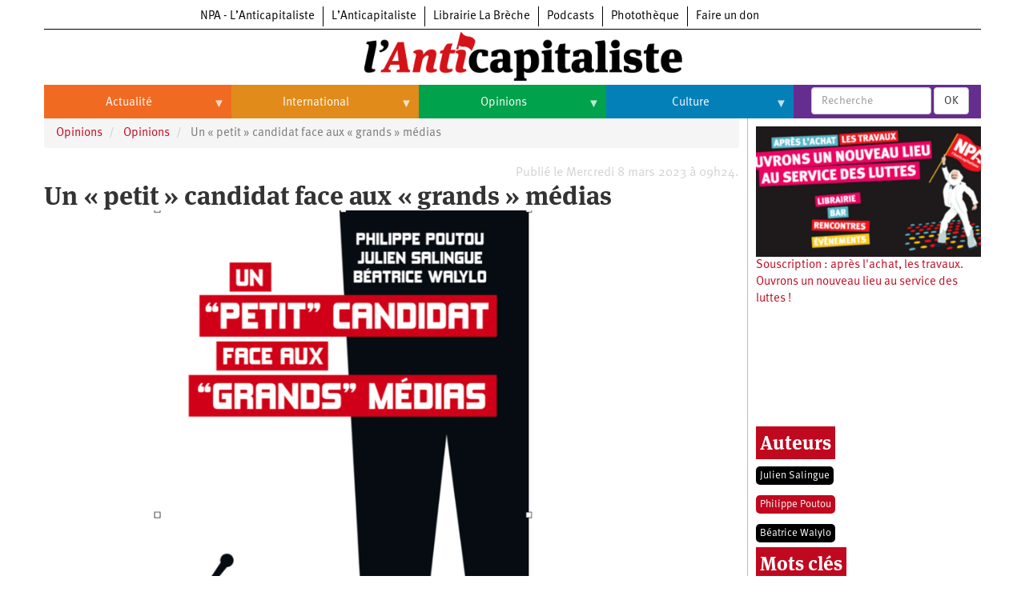

--- FILE ---
content_type: text/html; charset=UTF-8
request_url: https://lanticapitaliste.org/index.php/opinions/culture/un-petit-candidat-face-aux-grands-medias-0
body_size: 22408
content:
<!DOCTYPE html>
<html  lang="fr" dir="ltr" prefix="content: http://purl.org/rss/1.0/modules/content/  dc: http://purl.org/dc/terms/  foaf: http://xmlns.com/foaf/0.1/  og: http://ogp.me/ns#  rdfs: http://www.w3.org/2000/01/rdf-schema#  schema: http://schema.org/  sioc: http://rdfs.org/sioc/ns#  sioct: http://rdfs.org/sioc/types#  skos: http://www.w3.org/2004/02/skos/core#  xsd: http://www.w3.org/2001/XMLSchema# ">
  <head>
    <meta charset="utf-8" />
<script>var _paq = _paq || [];(function(){var u=(("https:" == document.location.protocol) ? "https://matomo.npa2009.org/" : "http://matomo.npa2009.org/");_paq.push(["setSiteId", "5"]);_paq.push(["setTrackerUrl", u+"matomo.php"]);_paq.push(["setDoNotTrack", 1]);if (!window.matomo_search_results_active) {_paq.push(["trackPageView"]);}_paq.push(["setIgnoreClasses", ["no-tracking","colorbox"]]);_paq.push(["enableLinkTracking"]);var d=document,g=d.createElement("script"),s=d.getElementsByTagName("script")[0];g.type="text/javascript";g.defer=true;g.async=true;g.src=u+"matomo.js";s.parentNode.insertBefore(g,s);})();</script>
<link rel="canonical" href="https://lanticapitaliste.org/index.php/opinions/culture/un-petit-candidat-face-aux-grands-medias-0" />
<meta name="description" content="Le 3 mars était le jour de sortie du livre « Un &quot;petit&quot; candidat face aux &quot;grands&quot; médias », publié aux éditions Libertalia par nos camarades Philippe Poutou, Julien Salingue et Béatrice Walylo." />
<meta property="fb:app_id" content="337665880776166" />
<meta property="og:site_name" content="L’Anticapitaliste" />
<meta property="og:type" content="Article" />
<meta property="og:url" content="https://lanticapitaliste.org/index.php/opinions/culture/un-petit-candidat-face-aux-grands-medias-0" />
<meta property="og:title" content="Un « petit » candidat face aux « grands » médias" />
<meta property="og:description" content="Le 3 mars était le jour de sortie du livre « Un &quot;petit&quot; candidat face aux &quot;grands&quot; médias », publié aux éditions Libertalia par nos camarades Philippe Poutou, Julien Salingue et Béatrice Walylo." />
<meta property="og:image" content="https://lanticapitaliste.org/sites/default/files/styles/pour_facebook/public/capture_d_ecran_2023-03-08_a_09.26.53.png?itok=a_AOWZaA" />
<meta property="article:published_time" content="mer 08/03/2023 - 09:24" />
<meta name="twitter:card" content="summary_large_image" />
<meta name="twitter:description" content="Le 3 mars était le jour de sortie du livre « Un &quot;petit&quot; candidat face aux &quot;grands&quot; médias », publié aux éditions Libertalia par nos camarades Philippe Poutou, Julien Salingue et Béatrice Walylo." />
<meta name="twitter:title" content="Un « petit » candidat face aux « grands » médias" />
<meta name="twitter:image" content="https://lanticapitaliste.org/sites/default/files/styles/largeur_4_colonnes_380x200/public/capture_d_ecran_2023-03-08_a_09.26.53.png?itok=F5_-32Nv" />
<meta name="Generator" content="Drupal 8 (https://www.drupal.org)" />
<meta name="MobileOptimized" content="width" />
<meta name="HandheldFriendly" content="true" />
<meta name="viewport" content="width=device-width, initial-scale=1.0" />
<script type="application/ld+json">{
    "@context": "https://schema.org",
    "@graph": [
        {
            "@type": "NewsArticle",
            "headline": "Un « petit » candidat face aux « grands » médias",
            "name": "Un « petit » candidat face aux « grands » médias",
            "description": "\u003Cp\u003E\u003Cem\u003ELe 3 mars était le jour de sortie du livre « Un \u0022petit\u0022 candidat face aux \u0022grands\u0022 médias », publié aux éditions Libertalia par nos camarades Philippe Poutou, Julien Salingue et Béatrice Walylo.\u003C/em\u003E\u003C/p\u003E",
            "image": {
                "@type": "ImageObject",
                "representativeOfPage": "True",
                "url": "https://lanticapitaliste.org/sites/default/files/styles/pour_facebook/public/capture_d_ecran_2023-03-08_a_09.26.53.png?itok=a_AOWZaA"
            },
            "datePublished": "2023-03-08T09:24:15+0100",
            "isAccessibleForFree": "True",
            "publisher": {
                "@type": "Organization",
                "@id": "lanticapitaliste.org",
                "name": "L’Anticapitaliste",
                "url": "lanticapitaliste.org"
            }
        }
    ]
}</script>
<link rel="shortcut icon" href="/sites/default/files/favicon_0_0.ico" type="image/vnd.microsoft.icon" />
<link rel="revision" href="https://lanticapitaliste.org/index.php/opinions/culture/un-petit-candidat-face-aux-grands-medias-0" />

    <title>Un « petit » candidat face aux « grands » médias | L’Anticapitaliste</title>
    <link rel="stylesheet" media="all" href="/sites/default/files/css/css_IS3PpVtHvfTMvZMoHLaOAaFxPku3OLIXLbwTwp2WJv4.css" />
<link rel="stylesheet" media="all" href="https://cdn.jsdelivr.net/npm/bootstrap@3.4.1/dist/css/bootstrap.min.css" integrity="sha256-bZLfwXAP04zRMK2BjiO8iu9pf4FbLqX6zitd+tIvLhE=" crossorigin="anonymous" />
<link rel="stylesheet" media="all" href="https://cdn.jsdelivr.net/npm/@unicorn-fail/drupal-bootstrap-styles@0.0.2/dist/3.4.0/8.x-3.x/drupal-bootstrap.min.css" integrity="sha512-tGFFYdzcicBwsd5EPO92iUIytu9UkQR3tLMbORL9sfi/WswiHkA1O3ri9yHW+5dXk18Rd+pluMeDBrPKSwNCvw==" crossorigin="anonymous" />
<link rel="stylesheet" media="all" href="/sites/default/files/css/css_688qassF_sP9HHJAsRDzxlEVhaA_Ca6mNp6dnbDDjXQ.css" />

    
<!--[if lte IE 8]>
<script src="/sites/default/files/js/js_VtafjXmRvoUgAzqzYTA3Wrjkx9wcWhjP0G4ZnnqRamA.js"></script>
<![endif]-->

  </head>
  <body class="path-node page-node-type-story has-glyphicons">
    <a href="#main-content" class="visually-hidden focusable skip-link">
      Aller au contenu principal
    </a>
    
      <div class="dialog-off-canvas-main-canvas" data-off-canvas-main-canvas>
    
  <div role="main" class="main-container container js-quickedit-main-content">
    <div class="row">

                              <div class="col-sm-12" role="heading">
              <div class="region region-header">
          <a class="logo navbar-btn pull-left" href="/index.php/" title="Accueil" rel="home">
      <img src="/sites/default/files/logo-anticapitaliste-new-rien.png" alt="Accueil" />
    </a>
      <section id="block-l-anticapitaliste-v2-menuintersites-2" class="block block-superfish block-superfishmenu-intersites clearfix">
  
    

      
<ul id="superfish-menu-intersites" class="menu sf-menu sf-menu-intersites sf-horizontal sf-style-none">
  
<li id="menu-intersites-menu-link-contenta2aa5f68-42ea-4ad6-bacd-cac23c14f151" class="sf-depth-1 sf-no-children"><a href="http://npa-lanticapitaliste.org" class="sf-depth-1 sf-external">NPA - L’Anticapitaliste</a></li><li id="menu-intersites-menu-link-content7f786e21-beab-4796-9d13-0faf2930a08d" class="sf-depth-1 sf-no-children"><a href="http://lanticapitaliste.org" class="sf-depth-1 sf-external">L’Anticapitaliste</a></li><li id="menu-intersites-menu-link-content230737cd-6a4a-4871-8177-0c89640916bc" class="sf-depth-1 sf-no-children"><a href="https://la-breche.com" class="sf-depth-1 sf-external">Librairie La Brèche</a></li><li id="menu-intersites-menu-link-content1683e6d4-6ceb-426c-9369-e1a80bfcf65a" class="sf-depth-1 sf-no-children"><a href="http://podcast.lanticapitaliste.org" class="sf-depth-1 sf-external">Podcasts</a></li><li id="menu-intersites-menu-link-content7656a42c-5d9e-492e-8d95-b566daa18bd3" class="sf-depth-1 sf-no-children"><a href="http://phototheque.npa2009.org" class="sf-depth-1 sf-external">Photothèque</a></li><li id="menu-intersites-menu-link-content17555399-848a-4ac1-ba3f-fae3aa3b8fee" class="sf-depth-1 sf-no-children"><a href="https://souscription.npa2009.org" class="sf-depth-1 sf-external">Faire un don</a></li>
</ul>

  </section>

<section id="block-l-anticapitaliste-v2-navigationprincipale-2" class="block block-superfish block-superfishmain clearfix">
  
    

      
<ul id="superfish-main" class="menu sf-menu sf-main sf-horizontal sf-style-none">
  
<li id="main-menu-link-content9ef79329-a88a-427d-a2f3-67355ab073b6" class="sf-depth-1 menuparent"><a href="/index.php/actualite" class="sf-depth-1 menuparent">Actualité</a><ul><li id="main-menu-link-content406824e8-f2d9-4be3-99be-1d1bd09d0942" class="sf-depth-2 sf-no-children"><a href="/index.php/categorie/politique" class="sf-depth-2">Politique</a></li><li id="main-menu-link-content001fc5fd-8035-4008-864f-556c0bf887af" class="sf-depth-2 menuparent"><a href="/index.php/taxonomy/term/235" class="sf-depth-2 menuparent">Entreprises</a><ul><li id="main-menu-link-contentaa217242-3e38-418b-ab0c-f46863a6b20f" class="sf-depth-3 sf-no-children"><a href="/index.php/category/tags/automobile" class="sf-depth-3">Automobile</a></li><li id="main-menu-link-contentce00b699-bb09-4e7d-8c20-e8afab10e747" class="sf-depth-3 sf-no-children"><a href="/index.php/category/tags/aeronautique" class="sf-depth-3">Aéronautique</a></li><li id="main-menu-link-content7bfab1af-b24e-40a9-a099-77e9cf88a18e" class="sf-depth-3 sf-no-children"><a href="/index.php/category/tags/commerce" class="sf-depth-3">Commerce</a></li><li id="main-menu-link-content2c4987b9-6bc5-492f-8a85-e3705ab08212" class="sf-depth-3 sf-no-children"><a href="/index.php/category/tags/hopitaux" class="sf-depth-3">Hôpitaux</a></li><li id="main-menu-link-contente0049dae-531c-4d1e-a4cd-11e2da601895" class="sf-depth-3 sf-no-children"><a href="/index.php/category/tags/sncf" class="sf-depth-3">SNCF</a></li><li id="main-menu-link-contentd8d2a148-e165-44ed-b4ce-9fe68a0f80f6" class="sf-depth-3 sf-no-children"><a href="/index.php/categorie/services-publics" class="sf-depth-3">Services publics</a></li></ul></li><li id="main-menu-link-content85e8791b-e83a-4d7b-a4e9-9f3928190349" class="sf-depth-2 menuparent"><a href="/index.php/taxonomy/term/2759" class="sf-depth-2 menuparent">Oppressions</a><ul><li id="main-menu-link-contented82c993-4630-4c80-8ccb-66c7db687b74" class="sf-depth-3 sf-no-children"><a href="/index.php/categorie/antiracisme" class="sf-depth-3">Antiracisme</a></li><li id="main-menu-link-content67a14e8d-b895-4c8b-80f0-7b5972a94255" class="sf-depth-3 sf-no-children"><a href="/index.php/categorie/feminisme" class="sf-depth-3">Féminisme</a></li><li id="main-menu-link-contentcc7eb0a7-8c15-43eb-b381-962669449c5f" class="sf-depth-3 sf-no-children"><a href="/index.php/categorie/lgbti" class="sf-depth-3">LGBTI</a></li></ul></li><li id="main-menu-link-contentc32db122-1f5d-4aa4-9f1e-80d2bce92894" class="sf-depth-2 sf-no-children"><a href="/index.php/categorie/economie" class="sf-depth-2">Économie</a></li><li id="main-menu-link-content7706040d-22d9-4ee9-bb7b-bf887d04e0b1" class="sf-depth-2 sf-no-children"><a href="/index.php/ecologie" class="sf-depth-2">Écologie</a></li><li id="main-menu-link-content45fe0b03-4eaa-4579-afb8-cdd77ea3174f" class="sf-depth-2 sf-no-children"><a href="/index.php/services-publics/education" class="sf-depth-2">Éducation</a></li><li id="main-menu-link-content46918bb2-2840-424b-b552-4227f5f0b625" class="sf-depth-2 sf-no-children"><a href="/index.php/social/sante" class="sf-depth-2">Santé</a></li><li id="main-menu-link-content26885a2c-f20a-42d7-a592-6b339a968048" class="sf-depth-2 sf-no-children"><a href="/index.php/videos" class="sf-depth-2">Vidéos</a></li><li id="main-menu-link-contentf42f1f47-15dd-4465-9953-28edb6b3e68e" class="sf-depth-2 sf-no-children"><a href="/index.php/taxonomy/term/2972" class="sf-depth-2">Dans la presse</a></li><li id="main-views-viewviewsdans-monpage-1" class="sf-depth-2 sf-no-children"><a href="/index.php/dans-mon" class="sf-depth-2">Dans mon département</a></li></ul></li><li id="main-menu-link-content1fd45d4f-92b9-4915-bd80-c391ce3a9d10" class="sf-depth-1 menuparent"><a href="/index.php/international" class="sf-depth-1 menuparent">International</a><ul><li id="main-menu-link-contentc62d6324-d619-4bd3-a384-a48074edc564" class="sf-depth-2 sf-no-children"><a href="/index.php/taxonomy/term/49" class="sf-depth-2">Brésil</a></li><li id="main-menu-link-content807e324d-2780-473f-b657-7bbb518011eb" class="sf-depth-2 sf-no-children"><a href="/index.php/category/tags/chine" class="sf-depth-2">Chine</a></li><li id="main-menu-link-content42d659d7-d4fd-404e-8d5f-b4583885f578" class="sf-depth-2 sf-no-children"><a href="/index.php/taxonomy/term/770" class="sf-depth-2">États-Unis</a></li><li id="main-menu-link-contentb6316d0a-9922-4c2a-b124-38a45699d746" class="sf-depth-2 menuparent"><a href="/index.php/international" class="sf-depth-2 menuparent">Continents</a><ul><li id="main-menu-link-content1c8e10ef-7cca-431b-a77b-68f31572bc91" class="sf-depth-3 sf-no-children"><a href="/index.php/taxonomy/term/35" class="sf-depth-3">Afrique</a></li><li id="main-menu-link-content00505aec-eb4f-403e-b6e9-9bcd2307b82f" class="sf-depth-3 sf-no-children"><a href="/index.php/taxonomy/term/2000" class="sf-depth-3">Amérique du Nord</a></li><li id="main-menu-link-contented30ca1e-90fa-435c-b9bf-f259ce144bf7" class="sf-depth-3 sf-no-children"><a href="/index.php/taxonomy/term/43" class="sf-depth-3">Amérique latine</a></li><li id="main-menu-link-contentb08fd94e-8308-42c0-b30b-ed55219cfa07" class="sf-depth-3 sf-no-children"><a href="/index.php/taxonomy/term/2109" class="sf-depth-3">Asie</a></li><li id="main-menu-link-content6824b58f-aeab-4e2a-a06c-8fa0961d9934" class="sf-depth-3 sf-no-children"><a href="/index.php/taxonomy/term/4028" class="sf-depth-3">Europe</a></li><li id="main-menu-link-contentc9f63a21-db83-404f-bbcb-dded9699b1ff" class="sf-depth-3 sf-no-children"><a href="/index.php/taxonomy/term/3008" class="sf-depth-3">Moyen-Orient</a></li><li id="main-menu-link-content827e46e4-439c-475f-9be8-36025480ffc2" class="sf-depth-3 sf-no-children"><a href="/index.php/taxonomy/term/5026" class="sf-depth-3">Océanie</a></li></ul></li></ul></li><li id="main-menu-link-content80ceaf4d-5b24-42cc-8258-d70a22dfe370" class="sf-depth-1 menuparent"><a href="/index.php/opinions" class="sf-depth-1 menuparent">Opinions</a><ul><li id="main-menu-link-content1065ef82-f0f1-4bb8-9aa8-3371a2e43063" class="sf-depth-2 sf-no-children"><a href="/index.php/taxonomy/term/2761" class="sf-depth-2">Histoire</a></li></ul></li><li id="main-menu-link-content9dddf681-0e61-456e-9e97-c5788190280a" class="sf-depth-1 menuparent"><a href="/index.php/culture" class="sf-depth-1 menuparent">Culture</a><ul><li id="main-menu-link-contentf4fa9c25-1af8-4342-8fdc-b098f45476f6" class="sf-depth-2 sf-no-children"><a href="/index.php/taxonomy/term/2367" class="sf-depth-2">Arts</a></li><li id="main-menu-link-content2c497524-423a-4ded-b687-9bb03c224590" class="sf-depth-2 sf-no-children"><a href="/index.php/taxonomy/term/1545" class="sf-depth-2">Cinéma</a></li><li id="main-menu-link-content8a0a6015-bbe4-4364-83ae-27a7473bdc4e" class="sf-depth-2 sf-no-children"><a href="/index.php/taxonomy/term/530" class="sf-depth-2">Expositions</a></li><li id="main-menu-link-content86925399-4bb4-453f-b163-13b93c612cc6" class="sf-depth-2 sf-no-children"><a href="/index.php/taxonomy/term/108" class="sf-depth-2">Livres</a></li><li id="main-menu-link-contente63dfeeb-1d1b-4c97-9c5b-12d5c9e3a08f" class="sf-depth-2 sf-no-children"><a href="/index.php/taxonomy/term/223" class="sf-depth-2">Musique</a></li></ul></li>
</ul>

  </section>

<section class="views-exposed-form block block-views block-views-exposed-filter-blockrecherche-page-2 clearfix" data-drupal-selector="views-exposed-form-recherche-page-2" id="block-l-anticapitaliste-v2-formulaireexposerecherchepage-2">
  
    

      <form action="/index.php/search/recherche" method="get" id="views-exposed-form-recherche-page-2" accept-charset="UTF-8">
  <div class="form--inline form-inline clearfix">
  <div class="form-item js-form-item form-type-textfield js-form-type-textfield form-item-search-api-fulltext js-form-item-search-api-fulltext form-no-label form-group">
  
  
  <input placeholder="Recherche" data-drupal-selector="edit-search-api-fulltext" class="form-text form-control" type="text" id="edit-search-api-fulltext" name="search_api_fulltext" value="" size="30" maxlength="128" />

  
  
  </div>
<div data-drupal-selector="edit-actions" class="form-actions form-group js-form-wrapper form-wrapper" id="edit-actions"><button data-drupal-selector="edit-submit-recherche" class="button js-form-submit form-submit btn-default btn" type="submit" id="edit-submit-recherche" value="OK" name="">OK</button></div>

</div>

</form>

  </section>


  </div>

          </div>
              
            
                  <section class="col-sm-9">

                                      <div class="highlighted">  <div class="region region-highlighted">
    <div data-drupal-messages-fallback class="hidden"></div>

  </div>
</div>
                  
                
                          <a id="main-content"></a>
            <div class="region region-content">
        <ol class="breadcrumb">
          <li >
                  <a href="/index.php/opinions">Opinions</a>
              </li>
          <li >
                  <a href="/index.php/opinions/culture">Opinions</a>
              </li>
          <li  class="active">
                  Un « petit » candidat face aux « grands » médias
              </li>
      </ol>

<section class="views-element-container block block-views block-views-blockdate-article-block-1 clearfix" id="block-l-anticapitaliste-v2-views-block-date-article-block-1">
  
    

      <div class="form-group"><div class="view view-date-article view-id-date_article view-display-id-block_1 js-view-dom-id-813ee7ecd2a3e77d7a244957fcf4a2a7276623af0c26b0a32d7c0a6e6061d954">
  
    
      
      <div class="view-content">
          <div class="views-row"><div class="views-field views-field-created"><span class="field-content">Publié le Mercredi 8 mars 2023 à 09h24.</span></div></div>

    </div>
  
      
          </div>
</div>

  </section>

    <h1 class="page-header"><span>Un « petit » candidat face aux « grands » médias</span>
</h1>

  <article data-history-node-id="65063" role="article" about="/index.php/opinions/culture/un-petit-candidat-face-aux-grands-medias-0" class="story is-promoted full clearfix">

  
    

  
  <div class="content">
    
            <div class="field field--name-field-image field--type-image field--label-hidden field--item">  <a href="https://lanticapitaliste.org/sites/default/files/capture_d_ecran_2023-03-08_a_09.26.53.png"><img src="/sites/default/files/styles/largeur_content_hauteur_complet/public/capture_d_ecran_2023-03-08_a_09.26.53.png?itok=y_tr9BqB" width="1000" height="876" alt="" typeof="foaf:Image" class="img-responsive" />

</a>
</div>
      
      <div class="field field--name-field-auteur field--type-entity-reference field--label-hidden field--items">
              <div class="field--item"><div about="/index.php/auteurs/philippe-poutou">
  
      <h2><a href="/index.php/auteurs/philippe-poutou">
            <div class="field field--name-name field--type-string field--label-hidden field--item">Philippe Poutou</div>
      </a></h2>
    
  
</div>
</div>
              <div class="field--item"><div about="/index.php/auteurs/julien-salingue">
  
      <h2><a href="/index.php/auteurs/julien-salingue">
            <div class="field field--name-name field--type-string field--label-hidden field--item">Julien Salingue</div>
      </a></h2>
    
  
</div>
</div>
              <div class="field--item"><div about="/index.php/auteurs/beatrice-walylo">
  
      <h2><a href="/index.php/auteurs/beatrice-walylo">
            <div class="field field--name-name field--type-string field--label-hidden field--item">Béatrice Walylo</div>
      </a></h2>
    
  
</div>
</div>
          </div>
  
            <div class="field field--name-taxonomy-vocabulary-12 field--type-entity-reference field--label-hidden field--item"><div about="/index.php/category/notre-presse/hebdo-lanticapitaliste-652-09032023">
  
      <h2><a href="/index.php/category/notre-presse/hebdo-lanticapitaliste-652-09032023">
            <div class="field field--name-name field--type-string field--label-hidden field--item">Hebdo L’Anticapitaliste - 652 (09/03/2023)</div>
      </a></h2>
    
  
</div>
</div>
      

    
    
<div style="display: none"><svg aria-hidden="true" style="position: absolute; width: 0; height: 0; overflow: hidden;" version="1.1" xmlns="http://www.w3.org/2000/svg" xmlns:xlink="http://www.w3.org/1999/xlink">
  <defs>
    <symbol id="copy" viewBox="0 0 64 64">
      <path d="M44.697 36.069l6.337-6.337c4.623-4.622 4.623-12.143 0-16.765-4.622-4.623-12.143-4.623-16.765 0l-9.145 9.145c-4.622 4.622-4.622 12.143 0 16.765 0.683 0.683 1.43 1.262 2.22 1.743l4.895-4.896c-0.933-0.223-1.817-0.694-2.543-1.419-2.101-2.101-2.101-5.52 0-7.62l9.145-9.145c2.101-2.101 5.52-2.101 7.62 0s2.101 5.52 0 7.62l-2.687 2.687c1.107 2.605 1.413 5.471 0.922 8.223z"></path>
      <path d="M19.303 27.931l-6.337 6.337c-4.623 4.622-4.623 12.143 0 16.765 4.622 4.623 12.143 4.623 16.765 0l9.144-9.145c4.623-4.622 4.622-12.143 0-16.765-0.682-0.683-1.429-1.262-2.22-1.743l-4.895 4.896c0.932 0.224 1.816 0.693 2.543 1.419 2.101 2.101 2.101 5.519 0 7.621l-9.145 9.145c-2.101 2.101-5.52 2.101-7.62 0s-2.101-5.52 0-7.62l2.687-2.687c-1.108-2.605-1.413-5.471-0.922-8.223z"></path>
    </symbol>
    <symbol id="digg" viewBox="0 0 64 64">
      <path d="M15.889 14.222v8.889h-8.889v17.777h13.889v-26.667h-5zM12 36.445v-8.889h3.889v8.889h-3.889zM22 23.111h5v17.777h-5v-17.777zM22 14.222h5v5.001h-5v-5.001zM42.556 23.111v0h-13.333v17.777h8.333v3.889h-8.333v5h13.333v-26.667zM34.222 36.445v-8.889h3.333v8.889h-3.333zM57 23.111h-13.333v17.777h8.889v3.889h-8.889v5h13.333v-26.667zM52.556 36.445h-3.889v-8.889h3.889v8.889z"></path>
    </symbol>
    <symbol id="email" viewBox="0 0 64 64">
      <path d="M32 35.077l18.462-16h-36.924zM27.013 33.307l4.987 4.091 4.909-4.093 13.553 11.617h-36.924zM12.307 43.693v-23.386l13.539 11.693zM51.693 43.693v-23.386l-13.539 11.693z"></path>
    </symbol>
    <symbol id="evernote" viewBox="0 0 64 64">
      <path d="M47.093 19.16c-0.296-1.572-1.239-2.346-2.090-2.651-0.919-0.329-2.783-0.671-5.125-0.944-1.884-0.221-4.099-0.202-5.437-0.162-0.161-1.090-0.932-2.087-1.794-2.431-2.299-0.917-5.853-0.696-6.765-0.443-0.724 0.201-1.527 0.613-1.974 1.247-0.3 0.424-0.493 0.967-0.494 1.725 0 0.429 0.012 1.441 0.023 2.339 0.011 0.901 0.023 1.708 0.023 1.713-0 0.802-0.656 1.455-1.469 1.456h-3.728c-0.796 0-1.403 0.133-1.867 0.342s-0.794 0.492-1.044 0.826c-0.498 0.662-0.585 1.481-0.583 2.315 0 0 0.008 0.682 0.173 2.002 0.138 1.021 1.255 8.158 2.317 10.328 0.411 0.845 0.685 1.196 1.494 1.568 1.801 0.764 5.915 1.615 7.843 1.859 1.924 0.244 3.133 0.757 3.852-0.74 0.003-0.004 0.145-0.372 0.339-0.913 0.625-1.878 0.712-3.544 0.712-4.75 0-0.123 0.181-0.128 0.181 0 0 0.851-0.164 3.864 2.131 4.672 0.906 0.319 2.785 0.602 4.695 0.825 1.727 0.197 2.98 0.871 2.98 5.264 0 2.672-0.566 3.039-3.525 3.039-2.399 0-3.313 0.062-3.313-1.828 0-1.527 1.524-1.367 2.653-1.367 0.504 0 0.138-0.372 0.138-1.314 0-0.937 0.591-1.479 0.032-1.493-3.905-0.107-6.201-0.005-6.201 4.837 0 4.396 1.696 5.212 7.238 5.212 4.345 0 5.876-0.141 7.67-5.66 0.355-1.090 1.213-4.415 1.733-9.998 0.328-3.531-0.31-14.186-0.816-16.875v0zM39.52 30.936c-0.537-0.019-1.053 0.015-1.534 0.092 0.135-1.084 0.587-2.416 2.187-2.361 1.771 0.061 2.020 1.721 2.026 2.845-0.747-0.331-1.672-0.541-2.679-0.576v0zM18.088 19.935h3.73c0.213 0 0.386-0.173 0.386-0.383 0-0.002-0.045-3.169-0.045-4.050v-0.011c0-0.723 0.153-1.355 0.42-1.883l0.127-0.237c-0.014 0.002-0.029 0.010-0.043 0.023l-7.243 7.122c-0.014 0.012-0.023 0.027-0.027 0.042 0.15-0.074 0.354-0.174 0.384-0.186 0.631-0.283 1.396-0.437 2.311-0.437v0z"></path>
    </symbol>
    <symbol id="facebook" viewBox="0 0 64 64">
      <path d="M27.397 53.72v-19.723h-6.647v-8.052h6.647v-6.762c0-4.918 3.987-8.904 8.904-8.904h6.949v7.24h-4.972c-1.563 0-2.829 1.267-2.829 2.829v5.597h7.677l-1.061 8.052h-6.616v19.723z"></path>
    </symbol>
    <symbol id="linkedin" viewBox="0 0 64 64">
      <path d="M14.537 25.873h7.435v23.896h-7.434v-23.896zM18.257 13.995c2.375 0 4.305 1.929 4.305 4.306s-1.929 4.307-4.305 4.307c-0.001 0-0.002 0-0.003 0-2.378 0-4.305-1.927-4.305-4.305 0-0.001 0-0.001 0-0.002v0c0-0 0-0.001 0-0.002 0-2.378 1.927-4.305 4.305-4.305 0.001 0 0.002 0 0.004 0h-0zM26.631 25.873h7.119v3.267h0.102c0.99-1.879 3.413-3.86 7.027-3.86 7.52 0 8.909 4.948 8.909 11.384v13.106h-7.425v-11.621c0-2.771-0.048-6.336-3.86-6.336-3.864 0-4.453 3.020-4.453 6.138v11.819h-7.418v-23.896z"></path>
    </symbol>
    <symbol id="messenger" viewBox="0 0 64 64">
      <path d="M32 8.765c-12.703 0-23 9.63-23 21.508 0 6.758 3.332 12.787 8.544 16.73v8.231l7.849-4.354c1.972 0.571 4.238 0.9 6.58 0.9 0.009 0 0.019 0 0.028 0h-0.002c12.703 0 23-9.629 23-21.508s-10.297-21.508-23-21.508zM34.422 37.607l-5.949-6.18-11.456 6.335 12.56-13.328 5.949 6.18 11.455-6.335-12.559 13.329z"></path>
    </symbol>
    <symbol id="pinterest" viewBox="0 0 64 64">
      <path d="M45.873 25.872c0 8.078-4.487 14.11-11.108 14.11-2.222 0-4.313-1.203-5.030-2.568 0 0-1.195 4.745-1.448 5.66-0.89 3.233-3.512 6.47-3.715 6.737-0.142 0.182-0.457 0.125-0.49-0.117-0.058-0.413-0.725-4.495 0.063-7.825 0.395-1.67 2.648-11.218 2.648-11.218s-0.657-1.315-0.657-3.258c0-3.052 1.77-5.329 3.97-5.329 1.872 0 2.778 1.405 2.778 3.090 0 1.884-1.198 4.698-1.818 7.306-0.517 2.185 1.095 3.965 3.25 3.965 3.9 0 6.525-5.010 6.525-10.945 0-4.511-3.037-7.89-8.565-7.89-6.242 0-10.135 4.657-10.135 9.86 0 1.793 0.53 3.058 1.358 4.036 0.38 0.45 0.435 0.632 0.297 1.149-0.102 0.38-0.325 1.29-0.422 1.653-0.135 0.52-0.558 0.708-1.030 0.515-2.875-1.175-4.215-4.325-4.215-7.865 0-5.849 4.933-12.86 14.713-12.86 7.862 0 13.032 5.686 13.032 11.793z"></path>
    </symbol>
    <symbol id="print" viewBox="0 0 64 64">
      <path d="M14 22h38v-12c0-2.2-1.8-4-4-4h-30c-2.2 0-4 1.8-4 4v12zM12 54h-2c-3.4 0-6-2.6-6-6v-18c0-3.4 2.6-6 6-6h46c3.4 0 6 2.6 6 6v18c0 3.4-2.6 6-6 6h-2v-16h-42v16zM14 40h38v16c0 2.2-1.8 4-4 4h-30c-2.2 0-4-1.8-4-4v-16zM50 34c1.2 0 2-0.8 2-2s-0.8-2-2-2-2 0.8-2 2c0 1.2 0.8 2 2 2v0zM18 46v2h30v-2h-30zM18 52v2h30v-2h-30z"></path>
    </symbol>
    <symbol id="reddit" viewBox="0 0 64 64">
      <path d="M29.37 25.258c-0.001-1.233-1.001-2.232-2.233-2.233h-0c-1.233 0.002-2.231 1.001-2.232 2.233v0c0.001 1.232 1 2.231 2.232 2.233h0c1.233-0.001 2.232-1 2.233-2.232v-0zM36.861 23.023c-1.233 0.001-2.233 1.001-2.234 2.234v0c0.001 1.233 1.001 2.232 2.234 2.233h0c1.233-0.001 2.233-1 2.235-2.233v-0c-0.001-1.234-1.001-2.233-2.235-2.235h-0zM36.33 30.723c-0.843 0.842-2.272 1.252-4.33 1.252-2.059 0-3.487-0.41-4.329-1.252-0.112-0.112-0.267-0.182-0.439-0.182-0.343 0-0.62 0.278-0.62 0.62 0 0.171 0.069 0.326 0.182 0.439v0c1.087 1.086 2.801 1.615 5.206 1.615s4.119-0.529 5.207-1.615c0.112-0.112 0.182-0.267 0.182-0.439 0-0.343-0.278-0.62-0.62-0.62-0.171 0-0.326 0.069-0.438 0.181v0z"></path>
      <path d="M48.13 22.825c0-2.023-1.645-3.668-3.667-3.668-0.933 0-1.785 0.352-2.432 0.927-2.488-1.602-5.705-2.54-9.149-2.677l1.89-5.977 5.142 1.21c0.012 1.66 1.359 3.002 3.020 3.004h0c1.669-0.002 3.021-1.354 3.023-3.022v-0c-0.002-1.669-1.355-3.021-3.023-3.022h-0c-1.235 0.002-2.297 0.743-2.766 1.806l-0.008 0.019-5.664-1.334c-0.043-0.011-0.092-0.017-0.143-0.017-0.276 0-0.509 0.18-0.59 0.429l-0.001 0.004-2.178 6.887c-3.619 0.067-7.015 1.015-9.613 2.69-0.642-0.576-1.495-0.927-2.431-0.927-0.001 0-0.001 0-0.002 0h0c-2.022 0-3.668 1.645-3.668 3.668 0.001 1.332 0.712 2.498 1.775 3.139l0.016 0.009c-0.055 0.343-0.083 0.692-0.083 1.042 0 2.622 1.535 5.068 4.324 6.889 0.887 0.579 1.87 1.071 2.923 1.473-2.056 0.98-3.511 3.366-3.511 6.148 0 3.142 1.858 5.778 4.34 6.455 0.194 0.605 0.409 1.181 0.644 1.723-0.103-0.008-0.224-0.014-0.345-0.014h-0.001c-2.232 0-4.047 1.525-4.047 3.398 0 0.28 0.049 0.57 0.151 0.885 0.083 0.251 0.316 0.429 0.59 0.429 0 0 0 0 0 0h18.617c0.272 0 0.512-0.176 0.593-0.435 0.101-0.325 0.148-0.603 0.148-0.879 0-1.873-1.816-3.398-4.050-3.398-0.084 0-0.166 0.002-0.248 0.007 0.234-0.54 0.449-1.114 0.641-1.715 2.483-0.676 4.34-3.313 4.34-6.455 0-2.782-1.456-5.168-3.511-6.148 1.053-0.402 2.036-0.894 2.922-1.472 2.788-1.82 4.325-4.267 4.325-6.889 0-0.351-0.029-0.698-0.083-1.042 1.079-0.651 1.789-1.817 1.79-3.148v-0zM44.717 12.623c0 0.982-0.8 1.781-1.783 1.781-0.983-0.001-1.78-0.798-1.78-1.781v-0c0.001-0.983 0.797-1.78 1.78-1.782h0c0.983 0 1.783 0.8 1.783 1.782zM40.763 53.086c0 0.024-0.001 0.048-0.002 0.074h-5.255c0.559-0.577 1.072-1.288 1.533-2.11 0.275-0.077 0.59-0.121 0.915-0.121h0c1.549 0 2.809 0.968 2.809 2.157zM25.951 50.928c0.363 0 0.709 0.053 1.026 0.15 0.456 0.81 0.965 1.511 1.516 2.081h-5.347c-0.002-0.022-0.002-0.047-0.003-0.073v-0c0-1.19 1.259-2.157 2.807-2.157zM33.535 53.16h-3.070c-2.758-1.578-4.745-7.083-4.745-13.203 0-1.446 0.111-2.847 0.314-4.168 1.849 0.559 3.875 0.854 5.967 0.854s4.118-0.296 5.969-0.855c0.199 1.245 0.313 2.681 0.313 4.144 0 0.008 0 0.017 0 0.025v-0.001c0 6.12-1.987 11.625-4.746 13.203zM24.628 36.941c-0.096 0.903-0.15 1.951-0.15 3.012 0 0.001 0 0.002 0 0.003v-0c0 2.325 0.27 4.55 0.756 6.537-1.573-0.813-2.681-2.733-2.681-4.968 0-1.935 0.831-3.634 2.075-4.583zM38.764 46.493c0.487-1.987 0.757-4.212 0.757-6.538 0-1.036-0.053-2.043-0.15-3.015 1.243 0.949 2.075 2.648 2.075 4.584 0 2.236-1.108 4.157-2.681 4.969zM32 35.403c-7.268 0-13.181-3.762-13.181-8.387s5.913-8.387 13.181-8.387 13.181 3.762 13.181 8.386c0 4.625-5.913 8.388-13.181 8.388zM19.538 20.398c0.514 0 0.991 0.162 1.384 0.435-1.416 1.128-2.41 2.444-2.928 3.861-0.541-0.447-0.883-1.118-0.883-1.869 0-0 0-0 0-0v0c0.002-1.34 1.087-2.425 2.426-2.427h0zM43.078 20.833c0.385-0.272 0.864-0.436 1.381-0.436 0.001 0 0.002 0 0.004 0h-0c1.34 0.002 2.425 1.087 2.426 2.427v0c0 0.752-0.345 1.424-0.883 1.869-0.518-1.418-1.511-2.732-2.928-3.86z"></path>
    </symbol>
    <symbol id="slashdot" viewBox="0 0 64 64">
      <path d="M11.722 56.602l22.084-49.602h9.561l-22.078 49.602h-9.567zM52.278 49.099c0-4.361-3.552-7.901-7.93-7.901-4.382 0-7.93 3.54-7.93 7.901 0 4.366 3.548 7.901 7.93 7.901 4.378 0 7.93-3.535 7.93-7.901z"></path>
    </symbol>
    <symbol id="tumblr" viewBox="0 0 64 64">
      <path d="M36.813 51.2c3.843 0 7.65-1.368 8.909-3.025l0.252-0.332-2.382-7.060c-0.022-0.064-0.082-0.109-0.152-0.109-0 0-0.001 0-0.001 0h-5.32c-0.001 0-0.002 0-0.003 0-0.072 0-0.133-0.049-0.152-0.115l-0-0.001c-0.062-0.235-0.099-0.523-0.105-0.879v-8.633c0-0.089 0.072-0.16 0.161-0.16h6.26c0.089 0 0.161-0.072 0.161-0.161v0-8.833c-0-0.089-0.072-0.16-0.161-0.16 0 0 0 0 0 0h-6.233c0 0 0 0 0 0-0.088 0-0.16-0.072-0.16-0.16 0-0 0-0 0-0v0-8.61c-0.001-0.088-0.072-0.16-0.161-0.16-0 0-0 0-0.001 0v0h-10.931c-0.942 0.016-1.712 0.73-1.815 1.647l-0.001 0.008c-0.546 4.443-2.584 7.11-6.415 8.39l-0.427 0.142c-0.064 0.022-0.11 0.082-0.11 0.152v7.585c0 0.088 0.073 0.16 0.161 0.16h3.912v9.341c0 7.457 5.165 10.975 14.713 10.975zM44.134 47.596c-1.199 1.154-3.66 2.010-6.019 2.050-0.089 0.002-0.176 0.002-0.264 0.002h-0.001c-7.758-0.001-9.828-5.922-9.828-9.422v-10.752c0-0.089-0.072-0.16-0.16-0.16v0h-3.752c-0 0-0 0-0 0-0.088 0-0.16-0.072-0.16-0.16 0-0 0-0 0-0v0-4.898c0-0.066 0.041-0.124 0.102-0.148 4.009-1.561 6.248-4.662 6.838-9.459 0.032-0.267 0.253-0.274 0.255-0.274h5.008c0.089 0 0.16 0.072 0.16 0.161v8.61c0 0 0 0 0 0 0 0.088 0.072 0.16 0.16 0.16 0 0 0 0 0.001 0v0h6.233c0 0 0 0 0 0 0.088 0 0.16 0.072 0.16 0.16 0 0 0 0.001 0 0.001v-0 5.688c0 0 0 0 0 0 0 0.088-0.072 0.16-0.16 0.16 0 0 0 0 0 0h-6.26c-0 0-0.001 0-0.001 0-0.088 0-0.16 0.072-0.16 0.16 0 0 0 0 0 0v0 10.22c0.038 2.301 1.151 3.468 3.31 3.468 0.87 0 1.867-0.203 2.777-0.55 0.017-0.007 0.037-0.011 0.058-0.011 0.069 0 0.128 0.045 0.15 0.107l0 0.001 1.593 4.72c0.020 0.060 0.006 0.126-0.040 0.169z"></path>
    </symbol>
    <symbol id="twitter" viewBox="0 0 64 64">
      <path d="M49.92 20.885c-1.23 0.56-2.656 0.968-4.152 1.15l-0.071 0.007c1.52-0.921 2.663-2.335 3.218-4.016l0.015-0.052c-1.344 0.812-2.908 1.431-4.575 1.768l-0.094 0.016c-1.343-1.431-3.247-2.322-5.358-2.322-0.003 0-0.006 0-0.009 0h0.001c-4.061 0-7.353 3.292-7.353 7.352 0 0.576 0.065 1.138 0.19 1.676-6.111-0.307-11.529-3.234-15.155-7.683-0.626 1.056-0.996 2.328-0.996 3.686 0 0.004 0 0.008 0 0.012v-0.001c0 0.002 0 0.004 0 0.006 0 2.539 1.287 4.777 3.245 6.098l0.026 0.017c-1.228-0.040-2.37-0.376-3.367-0.939l0.037 0.019c-0.001 0.031-0.001 0.061-0.001 0.093 0 3.563 2.535 6.534 5.899 7.21-0.579 0.164-1.245 0.258-1.933 0.258-0.491 0-0.971-0.048-1.435-0.14l0.047 0.008c0.936 2.921 3.651 5.047 6.869 5.106-2.482 1.962-5.657 3.148-9.108 3.148-0.008 0-0.017 0-0.025 0h0.001c-0.002 0-0.004 0-0.006 0-0.616 0-1.223-0.037-1.82-0.11l0.072 0.007c3.18 2.071 7.071 3.303 11.25 3.303 0.008 0 0.015 0 0.023 0h-0.001c13.525 0 20.921-11.204 20.921-20.921 0-0.319-0.008-0.636-0.022-0.951 1.445-1.052 2.662-2.313 3.635-3.753l0.034-0.053z"></path>
    </symbol>
    <symbol id="whatsapp" viewBox="0 0 64 64">
      <path d="M14.080 50.007l2.532-9.248c-1.498-2.553-2.383-5.623-2.383-8.899 0-0.008 0-0.015 0-0.023v0.001c0.004-9.84 8.009-17.845 17.845-17.845 4.774 0.002 9.255 1.861 12.623 5.234 3.37 3.372 5.224 7.856 5.222 12.625-0.004 9.839-8.010 17.845-17.845 17.845 0 0 0.001 0 0 0h-0.008c-3.126-0-6.065-0.805-8.619-2.219l0.091 0.046-9.46 2.482zM23.978 44.294l0.542 0.322c2.158 1.299 4.763 2.068 7.548 2.068 0 0 0.001 0 0.001 0h0.006c8.175 0 14.829-6.654 14.832-14.832 0.002-3.963-1.54-7.689-4.34-10.493s-6.525-4.348-10.486-4.35c-8.181 0-14.835 6.654-14.838 14.831 0 0.007 0 0.015 0 0.023 0 2.918 0.845 5.638 2.303 7.93l-0.036-0.060 0.353 0.562-1.498 5.473 5.613-1.472z"></path>
      <path d="M41.065 36.095c-0.111-0.186-0.408-0.297-0.854-0.521-0.447-0.223-2.639-1.301-3.047-1.45s-0.706-0.224-1.004 0.222c-0.297 0.447-1.151 1.452-1.411 1.748s-0.52 0.335-0.967 0.112c-0.446-0.223-1.882-0.694-3.585-2.213-1.326-1.182-2.221-2.642-2.48-3.088s-0.028-0.688 0.195-0.91c0.201-0.2 0.446-0.521 0.669-0.781s0.297-0.447 0.446-0.744c0.148-0.297 0.074-0.558-0.038-0.781s-1.003-2.418-1.375-3.311c-0.361-0.869-0.73-0.752-1.003-0.765-0.229-0.010-0.498-0.016-0.768-0.016-0.031 0-0.061 0-0.092 0h0.005c-0.297 0-0.78 0.112-1.189 0.558s-1.561 1.525-1.561 3.72c0 2.195 1.598 4.315 1.82 4.613s3.144 4.801 7.617 6.733c0.656 0.296 1.498 0.616 2.361 0.89l0.181 0.050c1.068 0.339 2.040 0.291 2.808 0.176 0.857-0.129 2.638-1.078 3.010-2.12s0.371-1.935 0.26-2.121z"></path>
    </symbol>
  </defs>
</svg>
</div>

<div class="social-sharing-buttons">
    <!-- Facebook share button -->
            <a href="https://www.facebook.com/sharer/sharer.php?u=https://lanticapitaliste.org/index.php/opinions/culture/un-petit-candidat-face-aux-grands-medias-0&title=Un « petit » candidat face aux « grands » médias" target="_blank" title="Share to Facebook" aria-label="Share to Facebook" class="social-sharing-buttons__button" rel="noopener">
            <svg width=40px height=40px style=border-radius:3px;>
                <use href="/modules/contrib/better_social_sharing_buttons/assets/dist/sprites/social-icons--no-color.svg#facebook" />
            </svg>
        </a>
    
    <!-- Twitter share button -->
            <a href="http://twitter.com/intent/tweet?text=Un « petit » candidat face aux « grands » médias+https://lanticapitaliste.org/index.php/opinions/culture/un-petit-candidat-face-aux-grands-medias-0" target="_blank" title="Share to Twitter" aria-label="Share to Twitter" class="social-sharing-buttons__button" rel="noopener">
            <svg width=40px height=40px style=border-radius:3px;>
                <use href="/modules/contrib/better_social_sharing_buttons/assets/dist/sprites/social-icons--no-color.svg#twitter" />
            </svg>
        </a>
    
    <!-- WhatsApp share button -->
    
    <!-- Facebook Messenger share button -->
    
    <!-- Pinterest share button -->
    
    <!-- Linkedin share button -->
    
    <!-- Digg share button -->
    
    <!-- StumbleUpon share button -->
    
    <!-- Slashdot share button -->
    
    <!-- Tumblr share button -->
    
    <!-- Reddit share button -->
    
    <!-- Evernote share button -->
    
    <!-- Email share button -->
            <a href="mailto:?subject=Un « petit » candidat face aux « grands » médias&body=https://lanticapitaliste.org/index.php/opinions/culture/un-petit-candidat-face-aux-grands-medias-0" title="Share to E-mail" aria-label="Share to E-mail" class="social-sharing-buttons__button" target="_blank" rel="noopener">
            <svg width=40px height=40px style=border-radius:3px;>
                <use href="/modules/contrib/better_social_sharing_buttons/assets/dist/sprites/social-icons--no-color.svg#email" />
            </svg>
        </a>
    
    <!-- Copy link share button -->
            
        <a class="btnCopy social-sharing-buttons__button">
            <svg width=40px height=40px style=border-radius:3px;>
                <use href="/modules/contrib/better_social_sharing_buttons/assets/dist/sprites/social-icons--no-color.svg#copy" />
            </svg>
            <div class="social-sharing-buttons__popup">Copied to clipboard</div>
        </a>
    
  <!-- Print share button -->
  </div>

            <div class="field field--name-body field--type-text-with-summary field--label-hidden field--item"><p><em>Le 3 mars était le jour de sortie du livre « Un "petit" candidat face aux "grands" médias », publié aux éditions Libertalia par nos camarades Philippe Poutou, Julien Salingue et Béatrice Walylo. L’ouvrage revient sur le traitement médiatique et le rapport d’un candidat comme Philippe Poutou aux médias dominants, en s’appuyant sur l’expérience des campagnes de 2012, 2017 et — surtout — 2022. Nous en publions un extrait. </em></p>
<p><a href="https://www.la-breche.com/catalog/web/poutou-salingue-walilo-un-petit-candidat-face-aux-grands-m%C3%A9dias.html"><em>Pour commander le livre, c</em>’<em>est ici. </em></a></p>
<p>Une campagne présidentielle est un moment particulier dans la vie politique et le débat public, et un certain nombre de règles, plus ou moins compréhensibles et plus ou moins codifiées de manière objective, s’appliquent. Avant d’entrer dans le vif du sujet, un travail d’explication des règles de l’Arcom (Autorité de régulation de la communication audiovisuelle et numérique, ex-CSA) s’impose donc, qui permettra de comprendre quelles sont les conditions « légales » qui surdéterminent notre rapport aux médias. </p>
<h2>L’équité sauce Arcom</h2>
<p>Pour la campagne 2022, l’Arcom a déterminé trois périodes : « équité » (1er janvier-7 mars), « équité renforcée » (8 mars-27 mars), « égalité » (28 mars-8 avril). Qu’est-ce que l’équité ? Interviewé sur France Info à ce propos le 3 janvier 2022, le président de l’Arcom, Roch-Olivier Maistre, dont le patronyme indique certainement une ascendance prolétarienne, expliquait : <em>« Tous les candidats déclarés ou présumés doivent être traités de façon équitable »</em>. Le temps de parole attribué à chaque candidatE est ainsi calculé, toujours selon le président de l’Arcom, <em>« en fonction du poids politique représenté par chacun de ces candidats, </em>[…] <em>en fonction des sondages, des résultats aux élections, de la dernière présidentielle et de toutes celles qui sont intervenues depuis, en fonction des dynamiques de campagne ».</em> Un document de l’Arcom indique en outre que sera prise en compte la <em>« contribution à l’animation du débat politique »</em>. Diantre. </p>
<p>Une indigeste tambouille, basée sur des critères plus que douteux et pour le moins subjectifs (qu’est-ce donc que le « poids politique » ?), mais avec une logique générale aisément identifiable : si certainEs auraient naïvement pu croire que l’équité consistait à donner plus à celles et ceux qui ont moins, la règle est en réalité exactement l’inverse. </p>
<p>Le critère des sondages est probablement le plus caricatural : alors que l’on sait qu’une surmédiatisation entraîne quasi-mécaniquement, du moins dans la première partie d’une campagne, une montée dans les sondages, Roch-Olivier Maistre recommande de tenir compte des sondages pour distribuer le temps de parole. En résumé : plus tu es médiatisé, plus tu es haut dans les sondages, et plus tu es haut dans les sondages, plus tu es médiatisé. Et la même remarque pourrait être faite concernant la <em>« contribution à l’animation du débat politique »</em>, qui ne se déroule pas que dans les médias mais qui repose en grande partie sur le fait que l’on soit — ou non — médiatisé. Plus tu en as, plus tu en as : c’est sans doute ce que les technocrates de l’Arcom considèrent comme un cercle vertueux…  </p>
<p>Et ce qui devait arriver arriva, comme cela fut confirmé lors de la communication, mi-mars, des premiers chiffres des temps de parole effectifs des candidats et de leurs soutiens, pour la période du 1er janvier au 7 mars, sur les radios nationales, les chaînes d’information et les chaînes généralistes. En tête, Emmanuel Macron, avec 158 heures et 34 minutes de temps de parole, suivi de près par Valérie Pécresse (158 h 29) et Marine Le Pen (151 h 39). Viennent ensuite Éric Zemmour (108 h 45), Jean-Luc Mélenchon (102 h 59), Yannick Jadot (70 h 36), Anne Hidalgo (55 h 34), etc., jusqu’au dernier du classement, un certain… Philippe Poutou, avec 6 heures et 52 minutes de temps de parole cumulé. L’important, c’est de participer ? […]</p>
<h2>On a grillé TF1</h2>
<p>C’est d’ailleurs dans cette période d’« équité renforcée » que TF1 a pris la liberté d’organiser, le 14 mars 2022, une « soirée présidentielle » en présence de seulement huit des douze candidatEs, laissant sur la touche Nathalie Arthaud, Jean Lassalle, Nicolas Dupont-Aignan et Philippe Poutou. Une initiative qui a — un peu — fait polémique, dans la mesure où elle a été prise moins d’une semaine après la publication de la liste des douze candidatEs officiels par le Conseil constitutionnel, ce qui rendait d’autant plus visible l’inégalité de traitement entre « gros » et « petits ». Une initiative qui nous a agacés, et à propos de laquelle nous avons deux-trois choses à raconter. </p>
<p>Quelques jours plus tôt, le vendredi 11 mars, alors que la soirée était annoncée mais pas le fait que quatre candidatEs seraient recalés, le directeur du service politique de TF1/LCI a en effet pris contact avec nous, par SMS, probablement pour préparer le terrain. Nous étions sur la route de Montpellier où un meeting était organisé le soir, toujours un peu euphoriques après l’obtention des 500 parrainages et plusieurs initiatives publiques réussies dans la semaine : </p>
<p><em>« Bonjour, je suis Adrien Gindre, chef du service politique TF1/LCI. Je vous écris à propos de l’accès de Philippe Poutou à l’antenne de TF1. Nous traiterons bien sûr de sa campagne dans nos reportages ces prochains jours et prochaines semaines, dans le respect des règles de l’équité fixées par l’Arcom. Par ailleurs, vous serez les bienvenus sur le plateau du 20 h de TF1 dans la période d’égalité. Nous recevrons les candidats entre le dimanche 3 avril et le vendredi 8 avril. N’hésitez pas à me dire si vous avez des indisponibilités sur cette période. Bien à vous. »</em></p>
<p>Saisissant la balle au bond et comprenant qu’il y avait anguille sous roche, nous en avons profité pour aller à la pêche aux informations quant à ce mystérieux plateau du 14 mars, à propos duquel une rumeur courait : seulement 11 candidatEs seraient invités. Et bien évidemment nous nous disions que l’exclu, c’était nous, et que le gentil monsieur de TF1 venait, avant que nous n’apprenions la mauvaise nouvelle dans la presse, nous rassurer en nous disant qu’il ne faudrait pas mal le prendre car il y aurait d’autres occasions, promis. D’où notre message : </p>
<p><em>« Bonjour, et merci pour les informations. Nous sommes à coup sûr indisponibles le 5 et le 7. Et certains d’être disponibles le 3 et très probablement le 4. J’en profite pour vous demander ce qu’il en est du lundi 14 mars, nous avons lu des choses diverses dans la presse quant à une initiative de TF1 avec 11 candidats, mais n’avons pas été contactés à ce propos. Pouvez-vous nous éclairer ? Merci à vous. »</em></p>
<p>Ce qui a entraîné la réponse suivante : </p>
<p><em>« Lundi soir il y a une émission avec des candidats qui bénéficient aux yeux de l’Arcom d’un crédit temps de parole plus important. Ils seront 8 à y participer. Pour autant, vous aurez bien sur TF1 un respect absolu des règles de l’équité telles que prévues par l’Arcom. D’où ma précision sur le fait que votre campagne apparaîtra bien dans nos journaux de 20 h. Et dans la période d’égalité une invitation sur le plateau de TF1. »</em></p>
<p>Message que nous avons reçu comme : désolé les enfants, mais avec votre forfait bloqué, vous n’avez pas assez de « crédit temps de parole » et vous ne pouvez donc pas être invités à notre soirée réservée aux grands. Mais n’ayez aucune inquiétude, vous pourrez passer demain dans la journée et manger les restes, on n’est pas des monstres non plus. </p>
<p>Nous n’avons pas répondu. Enfin, pour être plus exact, nous n’avons pas répondu par SMS, mais par un tweet posté sur le compte de Philippe Poutou une poignée de minutes plus tard :  </p>
<p><em>« Depuis quelques jours on entendait parler d’une soirée électorale sur TF1 le 14 mars "avec 11 candidats".</em></p>
<p><em>Scoop (1) : finalement il n’y aura pas 11 mais 8 candidats invités</em></p>
<p><em>Scoop (2) : on n’est pas parmi les 8</em></p>
<p><em>Le débat démocratique c’est bien, mais c’est pas pour tout le monde. »</em></p>
<p>C’est d’ailleurs par ce tweet, particulièrement repris avec 35 000 likes et 10 000 retweets, que la nouvelle de l’exclusion de quatre candidatEs par TF1 a été rendue publique, avant même que la chaîne de Martin Bouygues ait eu le temps de faire sa communication. </p>
<p>La rumeur dit que, du côté de TF1, on nous en aurait voulu. Nous, on a trouvé ça plutôt drôle. </p>


</div>
      
  </div>

</article>


  </div>

              </section>

                              <aside class="col-sm-3" role="complementary">
              <div class="well region region-sidebar-second">
    <section class="views-element-container block block-views block-views-blockaffichage-d-articles-npa-block-6 clearfix" id="block-views-block-affichage-d-articles-npa-block-6-2">
  
    

      <div class="form-group"><div class="view view-affichage-d-articles-npa view-id-affichage_d_articles_npa view-display-id-block_6 js-view-dom-id-199c0258787e7ff3d299f2218388da8d5e6a44a042e21da838eef1234ee19a1f">
  
    
      
      <div class="view-content">
          <div class="views-row"><div class="views-field views-field-node-image"><div class="field-content"></div></div><div class="views-field views-field-field-video2013"><div class="field-content"></div></div><div class="views-field views-field-field-image"><div class="field-content">  <a href="/index.php/souscription" hreflang="fr"><img src="/sites/default/files/styles/largeur_4_colonnes_380x200/public/souscription_2025_marx_fond_0.png?itok=85DJ77O6" width="346" height="200" alt="" typeof="foaf:Image" class="img-responsive" />

</a>
</div></div><div class="views-field views-field-title"><span class="field-content"><a href="/index.php/souscription" hreflang="fr">Souscription : après l&#039;achat, les travaux. Ouvrons un nouveau lieu au service des luttes !</a></span></div></div>

    </div>
  
          </div>
</div>

  </section>

<section id="block-l-anticapitaliste-v2-newsletter" class="block block-block-content block-block-contentdd52c7be-7e1e-4930-8fb7-7ac22e530389 clearfix">
  
    

      
            <div class="field field--name-body field--type-text-with-summary field--label-hidden field--item"><iframe data-w-type="embedded" frameborder="0" scrolling="no" marginheight="0" marginwidth="0" src="https://us0k.mjt.lu/wgt/us0k/z40/form?c=78bfb757" width="100%"></iframe>

<script type="text/javascript" src="https://app.mailjet.com/pas-nc-embedded-v1.js"></script>
</div>
      
  </section>

<section class="views-element-container block block-views block-views-blocktermes-de-taxonomie-presents-sur-la-page-block-2 clearfix" id="block-l-anticapitaliste-v2-views-block-termes-de-taxonomie-presents-sur-la-page-block-2">
  
      <h2 class="block-title">Auteurs</h2>
    

      <div class="form-group"><div class="view view-termes-de-taxonomie-presents-sur-la-page view-id-termes_de_taxonomie_presents_sur_la_page view-display-id-block_2 js-view-dom-id-1ae0e3e59126fb6dc9f58fecd7a9c38474566f7e907675072d79fbd545911ac6">
  
    
      
      <div class="view-content">
          <div class="views-row"><div><span><a href="/index.php/auteurs/julien-salingue" hreflang="fr">Julien Salingue</a></span></div><div class="views-field views-field-description__value"><span class="field-content"></span></div></div>
    <div class="views-row"><div><span><a href="/index.php/auteurs/philippe-poutou" hreflang="fr">Philippe Poutou</a></span></div><div class="views-field views-field-description__value"><span class="field-content"></span></div></div>
    <div class="views-row"><div><span><a href="/index.php/auteurs/beatrice-walylo" hreflang="fr">Béatrice Walylo</a></span></div><div class="views-field views-field-description__value"><span class="field-content"></span></div></div>

    </div>
  
          </div>
</div>

  </section>

<section class="views-element-container block block-views block-views-blocktermes-de-taxonomie-presents-sur-la-page-block-1 clearfix" id="block-l-anticapitaliste-v2-views-block-termes-de-taxonomie-presents-sur-la-page-block-1">
  
      <h2 class="block-title">Mots clés</h2>
    

      <div class="form-group"><div class="view view-termes-de-taxonomie-presents-sur-la-page view-id-termes_de_taxonomie_presents_sur_la_page view-display-id-block_1 js-view-dom-id-5099d3e67bf1114d717201fb7e43b5e6cd72875a4b7910761b276eb949bedd36">
  
    
      
      <div class="view-content">
          <div class="views-row"><div><span><a href="/index.php/taxonomy/term/105" hreflang="fr">presse</a></span></div></div>
    <div class="views-row"><div><span><a href="/index.php/taxonomy/term/728" hreflang="fr">médias</a></span></div></div>
    <div class="views-row"><div><span><a href="/index.php/taxonomy/term/2808" hreflang="fr">Librairie</a></span></div></div>

    </div>
  
          </div>
</div>

  </section>

<section class="views-element-container block block-views block-views-blockcontenu-associe-a-un-article-block-2 clearfix" id="block-l-anticapitaliste-v2-views-block-contenu-associe-a-un-article-block-2">
  
    

      <div class="form-group"><div class="view view-contenu-associe-a-un-article view-id-contenu_associe_a_un_article view-display-id-block_2 js-view-dom-id-ed8cd884e9eb2af61e01fe874ff411480852f8e67921293829218e4f74b37f61">
  
    
      
      <div class="view-content">
          <div class="views-row"><div class="views-field views-field-field-video2013"><div class="field-content"></div></div><div class="views-field views-field-title"><h4 class="field-content"><a href="/index.php/actualite/politique/souscription-2025-un-nouveau-lieu-militant-en-construction" hreflang="fr">Souscription 2025 : un nouveau lieu militant en construction</a></h4></div><div class="views-field views-field-body"><div class="field-content">Après l’achat de notre bâtiment historique en 2024, nous faisons cette année appel à votre solidarité financière pour effectuer les travaux qui permettront d’y créer un nouveau lieu militant au…</div></div></div>
    <div class="views-row"><div class="views-field views-field-field-video2013"><div class="field-content"></div></div><div class="views-field views-field-title"><h4 class="field-content"><a href="/index.php/actualite/culture/fachosphere-vs-fachorama" hreflang="fr">Fachosphère vs Fachorama</a></h4></div><div class="views-field views-field-body"><div class="field-content">Depuis début novembre 2025, les éditions Libertalia ont mis en circulation Fachorama, un jeu de cartes satirique conçu — comme leur précédent jeu Antifa — en collaboration avec le collectif…</div></div></div>
    <div class="views-row"><div class="views-field views-field-field-video2013"><div class="field-content"></div></div><div class="views-field views-field-title"><h4 class="field-content"><a href="/index.php/actualite/vie-du-npa/souscription-2025-la-librairie-du-futur" hreflang="fr">Souscription 2025 : la librairie du futur</a></h4></div><div class="views-field views-field-body"><div class="field-content">Le NPA-l’Anticapitaliste lance une campagne de dons pour se doter d’un local abritant ses activités politiques (inter)nationales et franciliennes, la rédaction de sa presse papier et numérique, son…</div></div></div>
    <div class="views-row"><div class="views-field views-field-field-video2013"><div class="field-content"></div></div><div class="views-field views-field-title"><h4 class="field-content"><a href="/index.php/arguments/politique/la-galaxie-bollore-cherche-unifier-la-fachosphere" hreflang="fr">La galaxie Bolloré cherche à unifier la fachosphère</a></h4></div><div class="views-field views-field-body"><div class="field-content">Pour schématiser grossièrement, le paysage des extrêmes droites se décline en radicaux extra-parlementaires, RN, machine électoraliste sous coupe mariniste, et « droitards », libéraux-conservateurs…</div></div></div>

    </div>
  
          </div>
</div>

  </section>

<section class="views-element-container block block-views block-views-blockaffichage-d-articles-block-12 clearfix" id="block-l-anticapitaliste-v2-views-block-affichage-d-articles-block-12">
  
      <h2 class="block-title">Les + lus</h2>
    

      <div class="form-group"><div class="plus-vus view view-affichage-d-articles view-id-affichage_d_articles view-display-id-block_12 js-view-dom-id-6af7208ee56eed10f00818079e344c66e948b579d1e1f988f4547b09fd9679fc">
  
    
      
      <div class="view-content">
          <div class="views-row"><div class="views-field views-field-taxonomy-vocabulary-6"><div class="field-content"><a href="/index.php/category/tags/sahara-occidental" hreflang="fr">Sahara occidental</a></div></div><div class="views-field views-field-title _4"><span class="field-content"><a href="/index.php/opinions/international/tribune-non-la-banalisation-de-loccupation-du-sahara-occidental-annulons-la" hreflang="fr">Tribune : Non à la banalisation de l’occupation du Sahara occidental. Annulons la célébration de la “Marche Verte”</a></span></div><div class="views-field views-field-body"><span class="field-content">Mise à jour : la Bellevilloise a finalement décidé de ne pas organiser l’événement. Nous saluons cette décision en accord avec nos idéaux…</span></div></div>
    <div class="views-row"><div class="views-field views-field-taxonomy-vocabulary-6"><div class="field-content"><a href="/index.php/taxonomy/term/226" hreflang="fr">licenciements</a></div></div><div class="views-field views-field-title _957"><span class="field-content"><a href="/index.php/actualite/entreprises/pas-de-treve-pour-la-lutte-des-teisseire" hreflang="fr">Pas de trêve pour la lutte des Teisseire !</a></span></div><div class="views-field views-field-body"><span class="field-content">Jeudi 11 décembre, les salariéEs de l’usine Teisseire de Crolles manifestaient à nouveau contre la fermeture de leur usine. Sophie Binet, secrétaire…</span></div></div>
    <div class="views-row"><div class="views-field views-field-taxonomy-vocabulary-6"><div class="field-content"><a href="/index.php/category/tags/sahara-occidental" hreflang="fr">Sahara occidental</a></div></div><div class="views-field views-field-title _4"><span class="field-content"><a href="/index.php/actualite/international/sahara-occidental-lonu-un-vote-place-loccupation-marocaine-en-position-de" hreflang="fr">Sahara Occidental : à l’ONU, un vote place l’occupation marocaine en position de force </a></span></div><div class="views-field views-field-body"><span class="field-content">Le dernier vote du Conseil de sécurité sur le Sahara Occidental marque un tournant préoccupant. En présentant le plan d’autonomie marocain comme «…</span></div></div>
    <div class="views-row"><div class="views-field views-field-taxonomy-vocabulary-6"><div class="field-content"><a href="/index.php/taxonomy/term/1000" hreflang="fr">les nôtres</a></div></div><div class="views-field views-field-title _896"><span class="field-content"><a href="/index.php/actualite/vie-du-npa/les-notres-claire-le-strat" hreflang="fr">Les Nôtres. Claire Le Strat</a></span></div><div class="views-field views-field-body"><span class="field-content">Claire Le Strat est décédée le 29 octobre 2025 à l’âge de 54 ans. Les mots sont inutiles ici et ne sont pas à la hauteur. Celles et ceux qui l’ont…</span></div></div>

    </div>
  
            <div class="view-footer">
      
    </div>
    </div>
</div>

  </section>

<section class="views-element-container block block-views block-views-blockafficher-blocs-block-1 clearfix" id="block-l-anticapitaliste-v2-views-block-afficher-blocs-block-1">
  
    

      <div class="form-group"><div class="view view-afficher-blocs view-id-afficher_blocs view-display-id-block_1 js-view-dom-id-621c92feac53fab9f9f94c52444952a8cf2b5bd3edb35832cb81948612d2cac5">
  
    
      
      <div class="view-content">
          <div class="views-row"><div class="views-field views-field-body"><div class="field-content"><p>&nbsp;</p>

<p><a href="/presse"><img alt="Archives" data-entity-type="file" data-entity-uuid="b28c2537-e7e0-4ab8-b169-bc00568d2f20" src="/sites/default/files/inline-images/logo-archives_0_0.png" /></a></p>

<p><a href="/node/40123"><img alt="Abonnement" data-entity-type="file" data-entity-uuid="555020a6-8cc4-4082-a1ab-03970ac232b6" src="/sites/default/files/inline-images/abonnement.png" /></a></p>
</div></div></div>

    </div>
  
      
          </div>
</div>

  </section>

<section class="views-element-container block block-views block-views-blockaffichage-d-articles-block-1 clearfix" id="block-l-anticapitaliste-v2-views-block-affichage-d-articles-block-1">
  
      <h2 class="block-title">Dossiers</h2>
    

      <div class="form-group"><div class="view view-affichage-d-articles view-id-affichage_d_articles view-display-id-block_1 js-view-dom-id-dcee39f1dd7cfbb12d96294c44883d4455c2f463f0527c2847af8c55dfd55407">
  
    
      
      <div class="view-content">
          <div class="views-row"><div class="views-field views-field-field-image"><div class="field-content">  <a href="/index.php/opinions/sur-la-plage-des-paves" hreflang="fr"><img src="/sites/default/files/styles/large/public/selection_de_livres-web.jpg?itok=qpYV_ax-" width="480" height="219" alt="" typeof="foaf:Image" class="img-responsive" />

</a>
</div></div><div class="views-field views-field-field-video2013"><div class="field-content"></div></div><div class="views-field views-field-title"><span class="field-content"><a href="/index.php/opinions/sur-la-plage-des-paves" hreflang="fr">Sur la plage, des pavés…</a></span></div></div>
    <div class="views-row"><div class="views-field views-field-field-image"><div class="field-content">  <a href="/index.php/opinions/des-lectures-pour-lete-2" hreflang="fr"><img src="/sites/default/files/styles/large/public/dossier624_0.png?itok=bgTYMItJ" width="480" height="306" alt="" typeof="foaf:Image" class="img-responsive" />

</a>
</div></div><div class="views-field views-field-field-video2013"><div class="field-content"></div></div><div class="views-field views-field-title"><span class="field-content"><a href="/index.php/opinions/des-lectures-pour-lete-2" hreflang="fr">Des lectures pour l&#039;été (2)</a></span></div></div>
    <div class="views-row"><div class="views-field views-field-field-image"><div class="field-content">  <a href="/index.php/opinions/des-lectures-pour-lete" hreflang="fr"><img src="/sites/default/files/styles/large/public/dossier624.png?itok=lVCiyMz1" width="480" height="306" alt="" typeof="foaf:Image" class="img-responsive" />

</a>
</div></div><div class="views-field views-field-field-video2013"><div class="field-content"></div></div><div class="views-field views-field-title"><span class="field-content"><a href="/index.php/opinions/des-lectures-pour-lete" hreflang="fr">Des lectures pour l&#039;été</a></span></div></div>

    </div>
  
          <div class="more-link form-group"><a href="/index.php/dossiers">+ de dossiers</a></div>

      </div>
</div>

  </section>


  </div>

          </aside>
                  </div>
  </div>

      <footer class="footer container" role="contentinfo">
        <div class="region region-footer">
    <section id="block-l-anticapitaliste-v2-pieddepage" class="block block-block-content block-block-content942c003b-024c-4cc7-b743-d9cbebb7683b clearfix">
  
    

      
            <div class="field field--name-body field--type-text-with-summary field--label-hidden field--item"><p><a href="/agir/politique/qui-sommes-nous">Qui sommes-nous</a></p>

<p><a href="/contact">Contact</a>    -    <a href="/node/46494">Annuaire</a>    -    <a href="/tous-les-articles">Tous les articles</a>    -    <a href="/taxonomy/term/1000">Les nôtres</a></p>

<p><a href="/user/edit">Newsletter</a>    -    <a href="http://paiements.lanticapitaliste.org">Abonnement</a>    -    <a href="/user/login">Se connecter</a>   -    <a href="/agir/politique/sites-amis">Sites amis</a></p>

<p><a href="/presse">L’hebdo</a>    -    <a href="/presse/revue">Le mensuel</a></p>

<p><a href="/vie-privee">Mentions légales / Vie privée</a>   -   Propulsé par <a href="http://drupal.org">Drupal</a> et <a href="https://drupal.org/project/omega">Omega</a></p>

<p><a href="https://www.facebook.com/anticapitaliste.presse"><img alt="Facebook" data-entity-type="file" data-entity-uuid="21b30aab-cdeb-4759-b605-c3344fc09223" height="25" src="/sites/default/files/inline-images/iconfinder_facebook_online_social_media_734399.png" width="25" /> Facebook</a>    <span style="display: none;"> </span><a href="https://www.youtube.com/channel/UCAKzgWr5laB3Yf44hvqqZZQ"><img alt="YouTube" data-entity-type="file" data-entity-uuid="fb9896b3-21e0-4e6c-8f19-a3417c73c7d5" height="25" src="/sites/default/files/inline-images/iconfinder_youtube_online_social_media_734361.png" width="25" /> YouTube</a>    <span style="display: none;"> </span><img alt="Vimeo" data-entity-type="file" data-entity-uuid="d950fd77-dab8-43f0-8bd2-5503d351e53a" height="25" src="/sites/default/files/inline-images/iconfinder_vimeo_online_social_media_734366.png" width="25" /> <a href="https://vimeo.com/npa2009">Vimeo</a>    <img alt="twitter" data-entity-type="file" data-entity-uuid="69ca91d4-f011-434c-8b8d-9c69f6f5123e" height="25" src="/sites/default/files/inline-images/iconfinder_online_social_media_twitter_734377.png" width="25" /> <a href="https://twitter.com/Lanticapitalis1">Twitter</a>     <img alt="instagram" data-entity-type="file" data-entity-uuid="53899a54-946f-436e-b665-0c0968d0f1df" height="25" src="/sites/default/files/inline-images/iconfinder_instagram_online_social_media_734394.png" width="25" /> <a href="https://www.instagram.com/l_anticapitaliste/">Instagram</a>    <img alt="rss" data-entity-type="file" data-entity-uuid="afca9178-6737-4b29-878a-2e6aa64690ef" height="25" src="/sites/default/files/inline-images/iconfinder_rss_online_social_media_734370.png" width="25" /> <a href="/actualite/politique/nos-flux-rss">Flux RSS</a>   <img alt="Podcast" data-entity-type="file" data-entity-uuid="133e9a6b-9785-4379-bbab-d32adebeedae" src="/sites/default/files/inline-images/iconfinder_microphone_4737443.png" width="25" /> <a href="http://podcast.npa2009.org">Podcasts</a></p>


</div>
      
  </section>

<section id="block-l-anticapitaliste-v2-connexionutilisateur" role="form" class="block block-user block-user-login-block clearfix">
  
    

      <form class="user-login-form" data-drupal-selector="user-login-form" action="/index.php/opinions/culture/un-petit-candidat-face-aux-grands-medias-0?destination=/index.php/opinions/culture/un-petit-candidat-face-aux-grands-medias-0" method="post" id="user-login-form" accept-charset="UTF-8">
  <div class="form-item js-form-item form-type-textfield js-form-type-textfield form-item-name js-form-item-name form-group">
      <label for="edit-name" class="control-label js-form-required form-required">Username</label>
  
  
  <input autocorrect="none" autocapitalize="none" spellcheck="false" data-drupal-selector="edit-name" class="form-text required form-control" type="text" id="edit-name" name="name" value="" size="15" maxlength="60" required="required" aria-required="true" />

  
  
  </div>
<div class="form-item js-form-item form-type-password js-form-type-password form-item-pass js-form-item-pass form-group">
      <label for="edit-pass" class="control-label js-form-required form-required">Mot de passe</label>
  
  
  <input data-drupal-selector="edit-pass" class="form-text required form-control" type="password" id="edit-pass" name="pass" size="15" maxlength="128" required="required" aria-required="true" />

  
  
  </div>
<input autocomplete="off" data-drupal-selector="form-su3mronhdz-wfl-y6wflehldhd5fjxzpsuzr41dnjo" type="hidden" name="form_build_id" value="form-Su3MrONhDZ_wfL--y6wFLehldhD5fJxzPSuZr41dNjo" /><input data-drupal-selector="edit-user-login-form" type="hidden" name="form_id" value="user_login_form" /><div data-drupal-selector="edit-actions" class="form-actions form-group js-form-wrapper form-wrapper" id="edit-actions--2"><button data-drupal-selector="edit-submit" class="button js-form-submit form-submit btn-primary btn icon-before" type="submit" id="edit-submit" name="op" value="Se connecter"><span class="icon glyphicon glyphicon-log-in" aria-hidden="true"></span>
Se connecter</button></div>

</form>
<ul><li><a href="/index.php/user/register" title="Créer un nouveau compte utilisateur." class="create-account-link">Créer un nouveau compte</a></li><li><a href="/index.php/user/password" title="Envoyer les instructions de réinitialisation par courriel." class="request-password-link">Réinitialiser votre mot de passe</a></li></ul>
  </section>


  </div>

    </footer>
  
  </div>

    
    <script type="application/json" data-drupal-selector="drupal-settings-json">{"path":{"baseUrl":"\/index.php\/","scriptPath":null,"pathPrefix":"","currentPath":"node\/65063","currentPathIsAdmin":false,"isFront":false,"currentLanguage":"fr"},"pluralDelimiter":"\u0003","suppressDeprecationErrors":true,"ajaxPageState":{"libraries":"better_social_sharing_buttons\/copy-current-url,better_social_sharing_buttons\/styling,bootstrap\/popover,bootstrap\/tooltip,calendar\/calendar.theme,core\/html5shiv,footnotes\/footnotes,genpass\/genpass,matomo\/matomo,simple_popup_blocks\/simple_popup_blocks,statistics\/drupal.statistics,sticky\/sticky,superfish\/superfish,superfish\/superfish_hoverintent,superfish\/superfish_smallscreen,superfish\/superfish_supersubs,superfish\/superfish_supposition,superfish\/superfish_touchscreen,system\/base,views\/views.ajax,views\/views.module","theme":"l_anticapitaliste_v2","theme_token":null},"ajaxTrustedUrl":{"form_action_p_pvdeGsVG5zNF_XLGPTvYSKCf43t8qZYSwcfZl2uzM":true,"\/index.php\/search\/recherche":true},"matomo":{"disableCookies":false,"trackMailto":1},"simple_popup_blocks":{"settings":[{"identifier":"block-abonnement-2","uid":"abonnement","type":"0","css_selector":"1","layout":"5","visit_counts":"2,15","overlay":"1","trigger_method":"0","trigger_selector":"#custom-css-id","enable_escape":"1","delay":"0","minimize":"1","close":"1","use_time_frequency":"0","time_frequency":"3600","show_minimized_button":"0","width":"400","cookie_expiry":"100","status":"1","trigger_width":""},{"identifier":"block-meeting","uid":"meeting","type":"0","css_selector":"1","layout":"5","visit_counts":"1,3,5,7,10,15,20,30,40,50,60,70,80,90","overlay":"1","trigger_method":"0","trigger_selector":"#custom-css-id","enable_escape":"1","delay":"0","minimize":"1","close":"1","use_time_frequency":"0","time_frequency":"3600","show_minimized_button":"0","width":"380","cookie_expiry":"100","status":"1","trigger_width":""},{"identifier":"block-souscriptionpopup","uid":"souscription","type":"0","css_selector":"1","layout":"4","visit_counts":"1,5,10,15,20,25,30,35,40,45,50,55,60","overlay":"1","trigger_method":"0","trigger_selector":"#custom-css-id","enable_escape":"1","delay":"0","minimize":"1","close":"1","use_time_frequency":"0","time_frequency":"3600","show_minimized_button":"0","width":"400","cookie_expiry":"100","status":"1","trigger_width":""}]},"sticky":{"selector":".region-header","top_spacing":"0","bottom_spacing":"0","class_name":"is-sticky","wrapper_class_name":"sticky-wrapper","center":0,"get_width_from":"","width_from_wrapper":1,"responsive_width":0,"z_index":"100"},"bootstrap":{"forms_has_error_value_toggle":1,"modal_animation":1,"modal_backdrop":"true","modal_focus_input":1,"modal_keyboard":1,"modal_select_text":1,"modal_show":1,"modal_size":"","popover_enabled":1,"popover_animation":1,"popover_auto_close":1,"popover_container":"body","popover_content":"","popover_delay":"0","popover_html":0,"popover_placement":"right","popover_selector":"","popover_title":"","popover_trigger":"click","tooltip_enabled":1,"tooltip_animation":1,"tooltip_container":"body","tooltip_delay":"0","tooltip_html":0,"tooltip_placement":"auto left","tooltip_selector":"","tooltip_trigger":"hover"},"views":{"ajax_path":"\/index.php\/views\/ajax","ajaxViews":{"views_dom_id:199c0258787e7ff3d299f2218388da8d5e6a44a042e21da838eef1234ee19a1f":{"view_name":"affichage_d_articles_npa","view_display_id":"block_6","view_args":"","view_path":"\/taxonomy\/term\/2760","view_base_path":"communiques","view_dom_id":"199c0258787e7ff3d299f2218388da8d5e6a44a042e21da838eef1234ee19a1f","pager_element":0}}},"statistics":{"data":{"nid":"65063"},"url":"\/core\/modules\/statistics\/statistics.php"},"superfish":{"superfish-main":{"id":"superfish-main","sf":{"animation":{"opacity":"show"},"speed":"fast","dropShadows":false},"plugins":{"touchscreen":{"mode":"always_active"},"smallscreen":{"mode":"window_width","accordionButton":"0","expandText":"D\u00e9plier","collapseText":"Replier","title":"\u2630"},"supposition":true,"supersubs":true}},"superfish-menu-intersites":{"id":"superfish-menu-intersites","sf":{"animation":{"opacity":"show","height":"show"},"speed":"fast","autoArrows":false,"dropShadows":false},"plugins":{"smallscreen":{"mode":"window_width","expandText":"D\u00e9plier","collapseText":"Replier","title":"\u238b"},"supposition":true,"supersubs":true}}},"user":{"uid":0,"permissionsHash":"cf43bd8e94492096596fbfb7f09d45c49a0fa69c3e0b128fdf4c4d8fd0e922fc"}}</script>
<script src="/sites/default/files/js/js_cZDxDHuvJYKjMUHm-USZUeowN2AAflGN5p08UAkf47s.js"></script>
<script src="https://cdn.jsdelivr.net/npm/bootstrap@3.4.1/dist/js/bootstrap.min.js" integrity="sha256-nuL8/2cJ5NDSSwnKD8VqreErSWHtnEP9E7AySL+1ev4=" crossorigin="anonymous"></script>
<script src="/sites/default/files/js/js_GmO3cPgkc5TQnZ4r5zv9mupie-CMxJ7aeBEu0H7MEl0.js"></script>

  </body>
</html>
